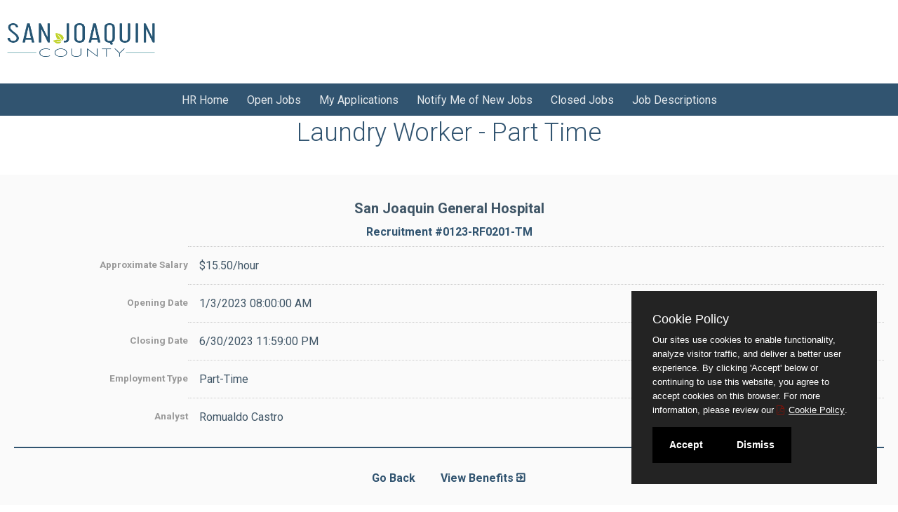

--- FILE ---
content_type: text/html
request_url: https://www.jobapscloud.com/SJQ/sup/bulpreview.asp?R1=0123&R2=RF0201&R3=TM
body_size: 10127
content:
<!DOCTYPE HTML>
<html lang="en">
<head>
	<meta http-equiv="X-UA-Compatible" content="IE=edge"> 
    <meta charset="utf-8">
    <meta name="viewport" content="width=device-width, initial-scale=1.0">
        <link rel="stylesheet" href="/css/PrivacyCookie.css"/>
    <script type="text/javascript" src="/js/PrivacyCookie.js"></script>
<title>
Announcement: Laundry Worker - Part Time - San Joaquin County</title>
<!-- ********** Begin Meta Data ********** -->


<meta NAME="keywords" CONTENT="employment, jobs, California Employment, California jobs, Northern California jobs, Northern California employment, government jobs, government employment, county employment, county jobs, San Joaquin, San Joaquin County, County of San Joaquin, County of San Joaquin jobs, San Joaquin jobs, San Joaquin employment, San Joaquin County jobs, county jobs,  Northern California jobs, Northern  California employment, local government, local government jobs">


    <meta property="og:title" content="Laundry Worker - Part Time" />
    <meta property="og:description" content="We are hiring for Laundry Worker - Part Time." />
    <meta property="og:image" content="https://www.jobapscloud.com/sjq/sup/seal.jpg" />
    <meta property="og:image:height" content="72" />
    <meta property="og:image:width" content="138" />
    <meta property="og:url" content="https://www.jobapscloud.com/SJQ/sup/bulpreview.asp?R1=0123&R2=RF0201&R3=TM" />
    
<link rel="alternate" type="application/rss+xml" title="RSS" href="https://www.jobapscloud.com/SJQ/rss.asp">
<link rel="stylesheet" href="/SJQ/_oec/css/main.css">
<!-- core CSS -->
<link href="/SJQ/_skin/css/bootstrap.custom.css" rel="stylesheet">
<link href="/SJQ/_skin/css/font-awesome.min.css" rel="stylesheet">

<link href="/SJQ/_skin/css/stacktable.css" rel="stylesheet" />
<link rel="stylesheet" href="//maxcdn.bootstrapcdn.com/font-awesome/4.5.0/css/font-awesome.min.css" />
<link href="//fonts.googleapis.com/icon?family=Material+Icons" rel="stylesheet" />
<!--[if lt IE 9]>
    <script src="/SJQ/_skin/js/html5shiv.js"></script>
    <script src="/SJQ/_skin/js/respond.min.js"></script>
    <![endif]-->
<link rel="shortcut icon" href="/SJQ/_skin/favicon.ico">

<link href="/SJQ/_skin/css/CAO.css" rel="stylesheet">
<link href="/SJQ/_skin/css/styles.css" rel="stylesheet">
<script type="text/javascript">
    function toggleMenu()
    {
        var obj = document.getElementById("nav-links");
        obj.className = (obj.className == "dept-nav__links dept-nav__links--open") ? "dept-nav__links" : "dept-nav__links dept-nav__links--open";
    }
</script>
<style type="text/css">

</style>

<!-- Google tag (gtag.js) -->
<script async src="https://www.googletagmanager.com/gtag/js?id=G-5JWGQNFPZY"></script>
<script>
    window.dataLayer = window.dataLayer || [];
    function gtag(){dataLayer.push(arguments);}
    gtag('js', new Date());
    gtag('config', 'G-5JWGQNFPZY');
</script>
<!-- End Google tag -->

</head>
<body id="home">
<!--START JOBAPS SECTION -->

            <!--googleoff: snippet-->
            <a tab-index="1" href="#main" class="sr-only">Skip to main content</a>
 <nav class="nav">
                <div class="sjc" itemscope="" itemtype="http://schema.org/Organization">
                    <a itemprop="url" href="https://www.sjgov.org/" target="_self" style="display: inline-block;">
                        <object itemprop="logo" type="image/png" data="/SJQ/_skin/images/sjq-logo.png" class="logo"><!-- fallback here --></object>
                    </a>
                </div>
        
            </nav>
            <main id="main">
     

                <div class="dept-nav">
                    <a class="button button--icon" id="dept-nav" onclick="toggleMenu(); return false;"><em class="material-icons">&#xE5D2;</em> Menu</a>
                    
 
                     <ul class="dept-nav__links" id="nav-links">
                         
                            <li><a href="https://www.sjgov.org/department/hr" class="dept-nav__link">HR Home</a></li>
                            <li><a href="https://www.jobapscloud.com/SJQ/" class="dept-nav__link">Open Jobs</a></li>
                            <li><a href="https://www.jobapscloud.com/SJQ/newregpages/IDPassfind.asp?from=existing" class="dept-nav__link">My Applications</a></li>
                            <li><a href="https://www.jobapscloud.com/SJQ/auditor/ChooseGroups.asp" class="dept-nav__link">Notify Me of New Jobs</a></li>
                            <li><a href="https://www.jobapscloud.com/SJQ/statusboard.asp" class="dept-nav__link">Closed Jobs</a></li>
                            <li><a href="https://www.jobapscloud.com/SJQ/auditor/classspecs.asp" class="dept-nav__link">Job Descriptions</a></li>
                        </ul>

                </div>
                <!--googleon: snippet-->
                
                
  <div class="CAO-section">
    <div class="col-1-12-NOPE">
      <div>


                       


<div id="JobBulletin" class="container">



<h1 id="JobBulletinTitle">
    Laundry Worker - Part Time
</h1>

<p class="JobSubTitle" id="JobBulletinSubTitle">
    San Joaquin General Hospital
</p>

<p class="JobNumTitle">
    Recruitment #<span id="JobBulletinNum">0123-RF0201-TM</span></p>
<table class="DetailTable" summary="Table describing the job details and properties." role="presentation" >
    
    <tr class="odd">
        <th scope="row">
            Approximate Salary
        </th>
        <td>
            $15.50/hour
        </td>
    </tr>
    
    
    
    <tr class="even">
        <th scope="row">
            Opening Date
        </th>
        <td>
            1/3/2023 08:00:00 AM
         </td>
    </tr>
    
    <tr class="odd">
        <th scope="row">
            Closing Date
        </th>
        <td>
            6/30/2023 11:59:00 PM
        </td>
    </tr>
    
    <tr class="even">
        <th scope="row">
            Employment Type
        </th>
        <td>
            Part-Time
            <br />
            
        </td>
    </tr>
    
    <tr class="odd">
        <th scope="row">
            Analyst
        </th>
        <td>
            Romualdo Castro
        </td>
    </tr>
    
</table>
<div class="Controls bold">
<a href="#" onClick="history.back(); return false;">Go Back</a>

		<a href="https://www.sjgov.org/department/hr/programs-services/benefits" rel="external">View Benefits</a>
    
</div>

<div class="BulletinPreview">

	<style>
	/* counter SJQ CAO.CSS line 72 */
 ul.share-buttons li a[target="_blank"]:after {
    content: none !important;
    font-family: clear !important;
 }
ul.share-buttons{
  list-style: none;
  padding: 0;
}

ul.share-buttons li{
  display: inline;
}

ul.share-buttons .sr-only{
  position: absolute;
  clip: rect(1px 1px 1px 1px);
  clip: rect(1px, 1px, 1px, 1px);
  padding: 0;
  border: 0;
  height: 1px;
  width: 1px;
  overflow: hidden;
}
</style>
<script>
var cleanedURL='';
const url = new URL(document.URL);
url.searchParams.forEach((value, key) => {
  if ( key == 'b' && value === '') {
    url.searchParams.delete(key);
  }
});
cleanedURL =url.href;
</script>
</head>
<body>


<div class="addthis_sharing_toolbox">
<!-- Add font awesome icons -->
<ul class="share-buttons addthis_sharing_toolbox" data-source="simplesharingbuttons.com">
  <li><a href="https://www.facebook.com/sharer/sharer.php?u=https%3A%2F%2Fwww%2Ejobapscloud%2Ecom%2FSJQ%2Fsup%2Fbulpreview.asp&quote=" title="Share on Facebook" target="_blank" onclick="window.open('https://www.facebook.com/sharer/sharer.php?u=' + encodeURIComponent(cleanedURL) + '&quote=' + encodeURIComponent(cleanedURL)); return false;"><img alt="Facebook Share" src="../../graphics/Facebook.png" /></a></li>
  <li><a href="https://twitter.com/intent/tweet?source=https%3A%2F%2Fwww%2Ejobapscloud%2Ecom%2FSJQ%2Fsup%2Fbulpreview.asp&text=:%20http%3A%2F%2Fjobapscloud.com%2FSJQ%2Fsup%2Fbulpreview.asp" target="_blank" title="Tweet" onclick="window.open('https://twitter.com/intent/tweet?text=' + encodeURIComponent(document.title) + ':%20'  + encodeURIComponent(document.URL)); return false;"><img alt="Tweet on X" width="20" height="20" src="../../graphics/New-Twitter.png" /></a></li>
  <li><a href="https://www.linkedin.com/sharing/share-offsite/?url=https%3A%2F%2Fwww%2Ejobapscloud%2Ecom%2FSJQ%2Fsup%2Fbulpreview.asp" target="_blank" title="Share on LinkedIn" onclick="window.open('http://www.linkedin.com/sharing/share-offsite/?url=' + encodeURIComponent(document.URL)); return false;"><img alt="LinkedIn Share" src="../../graphics/LinkedIn.png" /></a></li>
  <li><a href="mailto:?subject=&body=:%20https%3A%2F%2Fwww%2Ejobapscloud%2Ecom%2FSJQ%2Fsup%2Fbulpreview.asp" target="_blank" title="Send email" onclick="window.open('mailto:?subject=' + encodeURIComponent(document.title) + '&body=' +  encodeURIComponent(document.URL)); return false;"><img alt="email send" src="../../graphics/Email.png" /></a></li>
</ul>
</div>




        
  <div id="JobBulletinBody">

    
    <h2>Introduction</h2>
    <div>
    This examination is being given to fill multiple part-time vacancies in San Joaquin General Hospital and to establish a referral pool to fill future part-time vacancies. Resumes will not be accepted in lieu of an application. A completed application must be postmarked or received online by the final filing deadline.
<div><strong><br />
</strong></div>
<div><strong>Pre-Employment Physical, Drug Screen
and Background</strong> Potential new hires into this
classification are required to successfully pass a pre-employment
physical examination, a pre-employment drug screen and a background
investigation as a condition of employment.  Final appointment
cannot be made unless the eligible candidate has passed the drug
screen, physical and successfully completed the background process. The
County pays for the initial drug screen and physical.
<div>
<p></p>
</div>
</div>
<div><strong><em><br />
</em></strong></div>
<div><span><strong><em>NOTE: All correspondences relating to this recruitment will be delivered via e-mail. The e-mail account used will be the one provided on your employment application during time of submittal. Please be sure to check your e-mail often for updates. If you do not have an e-mail account on file, Human Resources will send you correspondences via US Mail.</em></strong></span></div>

			   </div>
    
    <h2>TYPICAL DUTIES</h2>
    <div>
    <ul>
    <li><span>Shakes out and sorts soiled laundry for washing; shakes out wet flat work and rough dry work after washing.</span></li>
</ul>
<ul>
    <li>Operates washer-extractors, loads with soiled linen and other laundry; monitors and maintains flow and supply of detergent, bleach, softener, neutralizers and liquid seal; unloads washers.</li>
</ul>
<ul>
    <li><span>Operates dryers; sets timer and cooling cycle on dryers.</span></li>
</ul>
<ul>
    <li><span>Operates steam tunnels in pressing uniforms, jackets, operating gowns, coats, trousers, shirts and other articles.</span></li>
</ul>
<ul>
    <li><span>Operates automatic folder; runs damp flat work through spreader and flat work ironer; finish folds flat work from flat work ironer.</span></li>
</ul>
<ul>
    <li><span>Operates small piece folder; finish-folds rough dry work.</span></li>
</ul>
<ul>
    <li><span>Sorts, counts and stacks clean laundry; loads laundry carts according to linen orders.</span></li>
</ul>
<ul>
    <li><span>Assembles, folds, and wraps surgery, obstetric and pediatric linen packs; inspects for damaged or worn items; inserts indicator in each pack for sterilization process.</span></li>
</ul>
<ul>
    <li><span>Assists in the loading, unloading and distribution of soiled and cleaned laundry and linens.</span></li>
</ul>
<ul>
    <li><span>Maintains simple records as required.</span></li>
</ul>

			   </div>
    
    <h2>MINIMUM QUALIFICATIONS</h2>
    <div>
    <p style="text-align: justify;"><strong><span style="text-decoration: underline;">Experience</span>:</strong>  Six months of work involving cleaning, laundry, routine maintenance or other kinds of manual labor. </p>
<p style="text-align: justify;"><strong><span style="text-decoration: underline;">License</span>: </strong>Valid California driver's license </p>

			   </div>
    
    <h2>KNOWLEDGE</h2>
    <div>
    Basic safety principles and practices. <br />
<br />

			   </div>
    
    <h2>ABILITY</h2>
    <div>
    <p style="text-align: justify">Read, write and understand English; operate heavy duty washers, tumbler dryers and operate steam tunnels; pick up and deliver laundry from and to various locations; understand and follow oral and written instructions; keep routine records; establish and maintain effective working relationships with others; lift and move heavy loads or objects; work in a warm humid environment</p>

			   </div>
    
    <h2>Equal Opportunity Employer</h2>
    <div>
    <p>San Joaquin County is an Equal Employment Opportunity (EEO) Employer and is committed to providing equal employment to all without regard to age, ancestry, color, creed, marital status, medical condition, national origin, physical or mental disability, political affiliation or belief, pregnancy, race, religion, sex, or sexual orientation.  For more information go to <a href="https://www.sjgov.org/department/hr/divisions/eeo">Equal Employment Opportunity Division (sjgov.org)</a>.</p>
<p><strong>Accommodations for those covered by the Americans with Disabilities Act (ADA):</strong></p>
<p>San Joaquin County complies with the Americans with Disabilities Act and, upon request, will consider reasonable accommodations to enable individuals with disabilities to perform essential job functions.</p>

			   </div>
    
    <h2>BENEFITS</h2>
    <div>
    <p><strong>Part-Time Employee Benefits:</strong> Part-time employees who meet the appropriate eligibility criteria may receive health insurance benefits and step increases.</p>
<p></p>

			   </div>
    
    <h2>Selection Procedures</h2>
    <div>
    <p class="Default"><span>Applicants for part-time and temporary recruitments who meet the minimum qualifications are either referred to the hiring department for further selection or they may be required to take a written examination.  If a written examination is given, the top candidates may be referred to the hiring department for further selection.</span></p>
<p class="Default"><span><strong>Testing Accommodation:</strong>  Candidates who require testing accommodation under the Americans with Disabilities Act (ADA) must call Human Resources Division at (209) 468-3370 prior to the examination date.  </span></p>
<p><strong><span>Physical Exam</span></strong><span>:  Some classifications require physical examinations.  Final appointment cannot be made until the eligible has passed the physical examination.  The County pays for physical examinations administered in its medical facilities.</span></p>
<p><span><strong>Pre-employment Drug Screening Exam</strong>:  Some classifications require a new employee successfully pass a pre-employment drug screen as a condition of employment.  Final appointment cannot be made until the eligible has passed the drug screen.  The County pays for the initial drug screen.</span></p>
<p> </p>
<p><strong><span>Employment of Relatives: </span></strong><span>Applicants who are relatives of employees in a department within the 3rd degree of relationship, (parent, child, grandparent, grandchild or sibling) either by blood or marriage, may not be appointed, promoted, transferred into or within the department when:</span></p>
<ul>
    <li>
    <p style="margin-left: 36pt; text-indent: -18pt;"><span>They are related to the Appointing Authority, or </span></p>
    </li>
    <li>
    <p style="margin-left: 36pt; text-indent: -18pt;"><span>The employment would result in one of them supervising the work of the other</span></p>
    </li>
</ul>
<p style="margin-left: 21pt;"><span>Department Heads may establish additional limitations on the hiring of relatives by departmental rule.</span></p>
<p><strong><span>Proof of Eligibility:</span></strong><span>  If you are offered a job, you will be required to provide proof of U.S. citizenship or other documents that establish your eligibility to be employed in the U.S. </span></p>

			   </div>
    
    <h2>HOW TO APPLY</h2>
    <div>
    <p style="margin: 0pt;"><strong><span>Apply Online:       </span></strong></p>
<p style="margin: 0pt;"><span><a href="http://www.sjgov.org/department/hr">www.sjgov.org/department/hr</a><br />
<br />
<strong>By mail or in person:   </strong></span></p>
<p style="margin: 0pt;"><span>San Joaquin</span><span> County</span><span> </span><span>Human Resources</span></p>
<p style="margin: 0pt;"><span>44 N. San Joaquin Street Suite 330 </span></p>
<p style="margin: 0pt;"><span>Stockton, CA 95202                                   </span></p>
<p style="margin: 0pt;"> </p>
<p style="margin: 0pt;"><strong><span>Office hours:                <br />
</span></strong><span>Monday – Friday 8:00 am to 5:00 pm; excluding holidays.</span></p>
<p style="margin: 0pt;"><span>Phone:  (209) 468-3370 </span></p>
<p style="margin: 0pt;"> </p>
<p style="margin: 0pt;"><strong><span>Job Line: </span></strong></p>
<p style="margin: 0pt;"><span>For current employment opportunities please call our 24-hour job line at (209) 468-3377. </span></p>
<p style="text-align: justify;"><a name="OLE_LINK1"></a><span>When a final filing date is indicated, applications must be filed with the Human Resources Division before 5:00 p.m. or postmarked by the final filing date. Resumes will not be accepted in lieu of an application. Applications sent through county inter-office mail, which are not received by the final filing date, will not be accepted. (<strong>The County assumes no responsibility for mailed applications which are not received by the Human Resources Division)</strong>. </span><span> </span></p>
<p><strong><span>San Joaquin County Substance Abuse Policy: </span></strong><span>San Joaquin County has adopted a Substance Abuse Policy in compliance with the Federal Drug Free Workplace Act of 1988. This policy is enforced by all San Joaquin County Departments and applies to all San Joaquin County employees.</span><span><br />
<br />
<strong><span>Equal Opportunity Employer</span></strong>:  San Joaquin County is an Equal Employment Opportunity (EEO) Employer and is committed to providing equal employment to all without regard to age, ancestry, color, creed, marital status, medical condition, national origin, physical or mental disability, political affiliation or belief, pregnancy, race, religion, sex, or sexual orientation.  For more information go to </span><a style="color: blue; text-decoration: underline;" href="http://www.sjgov.org/eeo"><span>www.sjgov.org/department/hr/eeo</span></a><span>.</span></p>

			   </div>
    

  </div>

        
		    <!-- Go to www.addthis.com/dashboard to customize your tools -->
		    <br />

        
</div>
  <br class="clear" />

<!-- START THE BOTTOM DIV -->
<div class="ApplyPanelDiv">
    <a id="ClickToApply"></a>
    
</div>

<br class="clear" />
<!-- END THE BOTTOM DIV -->
</div>
<!-- END THE BULTOP DIV -->


        <div class="container noclear">
            <p class="PoweredBy"><span>Powered by</span> <a href="http://www.jobaps.com" rel="external" title="JobAps website">
                <img src="/graphics/jobaps_logo_sm.gif" alt="JobAps"></a></p>
        </div>

</div>
    </div>
<br class="break" />
  </div>

                


       
            </main>
            <!--googleoff: snippet-->
<footer class="hidden-phone-down footer-links">
    <div class="footer-inner">
  
    <ul class="col-1-2">
        <li>
            <div style="color: rgb(255, 255, 255); font-size: 1.2rem; margin-bottom: 0.8rem;">Resources         </div>
        </li>
        <li>
            <a title="County Calendar" href="https://www.sjgov.org/calendar" target="_blank">County Calendar         </a></li>
        <li>
            <a title="Contact Us" href="https://app.sjgov.org/directory/" target="_blank">Contact Us         </a></li>
        <li>
            <a title="Terms and Conditions" href="https://www.sjgov.org/terms-and-conditions" target="_blank">Terms and Conditions         </a></li>
        <li>
            <a title="Privacy Policy" href="https://www.sjgov.org/privacy-policy" target="_blank">Privacy Policy         </a></li>
        <li style="margin-top: 20px;">
            <div style="color: rgb(255, 255, 255); font-size: 1.2rem; margin-bottom: 0.8rem;">Get Connected</div>
        </li>
        <li class="social">
            <!--<a title="Facebook" class="social__link" href="http://www.facebook.com/sjgov" rel="external"><em class="fa fa-facebook-official" aria-hidden="true"></em><span class="sr-only">Facebook
            </span></a>
            <a title="Twitter" class="social__link" href="https://twitter.com/sjgov" rel="external"><em class="fa fa-twitter-square" aria-hidden="true"></em><span class="sr-only">Twitter
            </span></a>-->
			
			<a href="https://www.facebook.com/sjgov/" target="_blank"><i class="fa fa-facebook-square"></i> Facebook </a>
<a href="https://twitter.com/sjgov" target="_blank"><svg xmlns="http://www.w3.org/2000/svg" width="12" height="12" fill="currentColor" class="bi bi-twitter-x" viewBox="0 0 16 16">
  <path d="M12.6.75h2.454l-5.36 6.142L16 15.25h-4.937l-3.867-5.07-4.425 5.07H.316l5.733-6.57L0 .75h5.063l3.495 4.633L12.601.75Zm-.86 13.028h1.36L4.323 2.145H2.865z"/>
</svg> Twitter </a>
            <!--  <a href="#" class="social__link">
            <i class="fa fa-google-plus-square" aria-hidden="true">
            </i>
            <span class="sr-only">
                Google Plus
            </span>
        </a>
        <a href="#" class="social__link">
            <i class="fa fa-instagram" aria-hidden="true">
            </i>
            <span class="sr-only">
                Instagram
            </span>
        </a>
        <a href="#" class="social__link">
            <i class="fa fa-tumblr-square" aria-hidden="true">
            </i>
            <span class="sr-only">
                Tumbler
            </span>
        </a>
        <a href="#" class="social__link">
            <i class="fa fa-linkedin-square" aria-hidden="true">
            </i>
            <span class="sr-only">
                Linked In
            </span>
        </a> -->
        </li>
    </ul>

    <div class="col-1-2 right">
        <img style="width: 33%;" alt="Seal of San Joaquin County" src="https://www.jobapscloud.com/SJQ//_skin/images/sjc_seal_white.png" />
    </div>

        </div>
</footer>
<footer class="hidden-phone-up footer-links">
    <div class="footer-inner">   
    <br>
   
 <ul class="unstyled" style="margin-bottom: 0; margin-left: 0;">
                    <li>
                        <a href="https://www.sjgov.org/calendar" target="_blank">County Calendar</a>
                    </li>
                    <li>
                        <a href="https://app.sjgov.org/directory/" target="_blank">Contact Us</a>
                    </li>
                    <li>
                        <a href="https://www.sjgov.org/terms-and-conditions" target="_blank">Terms and Conditions</a>
                    </li>
                    <li>
                        <a href="https://www.sjgov.org/privacy-policy" target="_blank">Privacy Policy</a>
                    </li>
                </ul>   <a href="https://www.facebook.com/sjgov" class="social__link"><i class="fa fa-facebook-official" aria-hidden="true"></i><span class="sr-only">Facebook</span></a>
    <a href="https://twitter.com/sjgov" class="social__link"><i class="fa fa-twitter-square" aria-hidden="true"></i><span class="sr-only">Twitter</span></a>
    <br>
                </div>

</footer>

<div id="ApPageFooter">
 <br class="clear" />
    San Joaquin County<br />
    Human Resources Division&nbsp;
                   
    Stockton, CA 95202
    <br />
    <a href="mailto:humanresources@sjgov.org?subject=Announcement">E-mail</a> | Phone: (209) 468-3370 | 8am - 5pm M-F |
    <!--TTY:  |-->
    <!--Powered by <a href="http://www.jobaps.com" rel="external">
        <img src="/SJQ/graphics/jobapscloud-transparent-sm.png" alt="JobAps" /></a> -->
   <div class="copyright">
        &copy;JobAps, Inc. 2026 - All Rights Reserved
    </div>
</div>



    <script src="/SJQ/_skin/js/jquery.js"></script>
    <script src="/SJQ/_skin/js/bootstrap.min.js"></script> 
    <script src="/SJQ/_skin/js/mousescroll.js"></script>

    <script src="/SJQ/_skin/js/stacktable.js"></script>
    <script src="/SJQ/_skin/js/custom-scripts.js"></script>


      
        <script>
            $('#dept-nav').on('click', function() {
              //   $('.dept-nav__links').hasClass('dept-nav__links--open') ? $('.dept-nav__links').removeClass('dept-nav__links--open') : $('.dept-nav__links').addClass('dept-nav__links--open');
            });
            var divtop = $('.dept-nav').offset();
            window.onscroll = function () {

                if (window.pageYOffset >= (divtop.top-111.37) ){
                   // $(".dept-nav").addClass("dept-nav--fixed");
                } else {
                   // $(".dept-nav").removeClass("dept-nav--fixed");
                }
            }
            $('.dept-nav .dept-nav__link').filter(function() {
                //console.log(window.location.pathname.toLowerCase().substring(6));
                //return $(this).attr('href').toLowerCase().replace(".aspx","") === window.location.pathname.toLowerCase().substring(6);
            }).addClass('dept-nav__link--active');
        </script>

        
<script type="text/javascript">


</script>
<noscript></noscript>


<script type="text/javascript" src="/SJQ/_oec/js/main.js"></script>
    <noscript><p class="NoScript">Many features of this website require the use of JavaScript.<br>Follow these simple instructions to <a href="http://www.activatejavascript.org" target="_blank">enable JavaScript in your web browser</a>.</p></noscript>

<script type="text/javascript">
<!--




// CALLED FROM BulPreview
function GeneratePrintedBulletin(){
    //document.getElementById("ResponseType").value = "Word"
    //document.form1.submit()
    strURL = "/SJQ/sup/BulPreview.asp?R1=0123&R2=RF0201&R3=TM&ResponseType=Word&Printing=Yes"
    window.open(strURL)
}

			
-->
</script>


</body>
</html>
